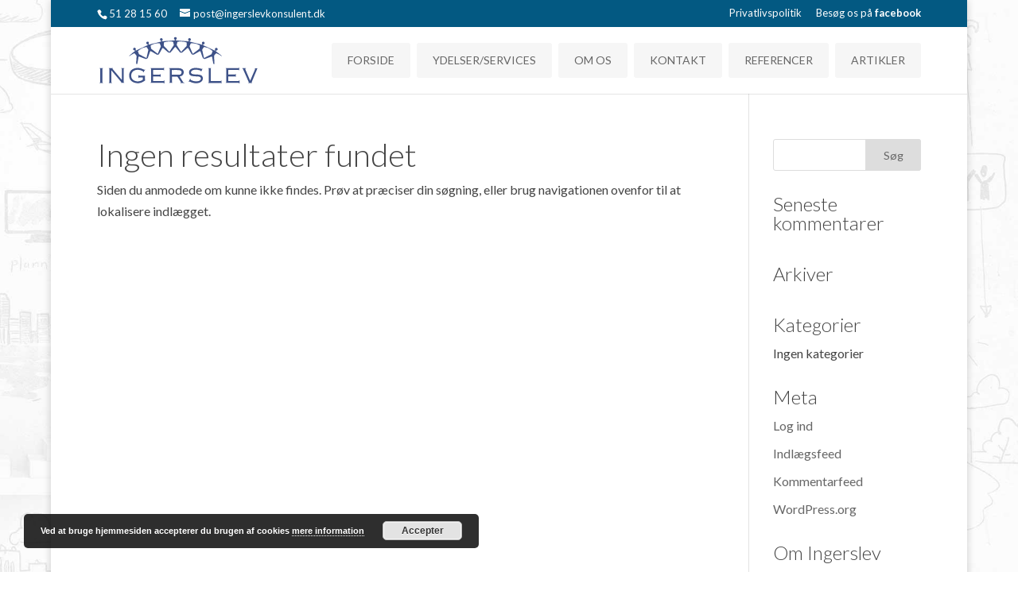

--- FILE ---
content_type: image/svg+xml
request_url: https://www.ingerslevkonsulent.dk/wp-content/uploads/2017/05/ingerslev-logo-2017-1.svg
body_size: 12095
content:
<?xml version="1.0" encoding="utf-8"?>
<!-- Generator: Adobe Illustrator 21.1.0, SVG Export Plug-In . SVG Version: 6.00 Build 0)  -->
<svg version="1.1" id="Layer_1" xmlns="http://www.w3.org/2000/svg" xmlns:xlink="http://www.w3.org/1999/xlink" x="0px" y="0px"
	 viewBox="0 0 442.8 132.5" style="enable-background:new 0 0 442.8 132.5;" xml:space="preserve">
<style type="text/css">
	.st0{fill:#3E5288;}
	.st1{fill:none;}
</style>
<g>
	<g>
		<path class="st0" d="M342.7,54.1c-0.8,0.8-1.4,0.8-2.2,0c-3.2-3-7.4-4.4-11.1-6.4c-1.9-1-1.9-1-3.5,0.6c-1.2,1.3-2.5,2.7-3.7,4
			c-0.7,0.8-1,1.6-1,2.7c0.3,5.4,0.5,10.9,0.8,16.3c0.1,1.8,0.2,3.5,0.3,5.3c0,0.5-0.2,0.6-0.6,0.6c-2.5,0.1-2.5,0.2-2.9-2.3
			c-0.9-5.4-2.1-10.8-2.8-16.3c0-0.3-0.1-0.5-0.2-0.7c-0.4-1.6-1.1-2-2.6-1.4c-2.2,0.8-4.5,1.7-6.7,2.5c-3.7,1.3-7.3,2.7-11,4
			c-0.5,0.2-0.9,0.2-1.4-0.1c-1.1-0.7-2.3-1.4-3.6-1.7c-0.5-0.1-0.7-0.5-0.8-0.9c-2-5.7-4.3-11.3-6.1-17.2c0-0.1,0-0.1-0.1-0.2
			c-0.7-2-1.6-2.4-3.4-1.3c-4.9,3.1-10,5.8-14.9,8.7c-1.2,0.7-2.2,0.7-3.5,0.6c-2.1-0.1-3.3-1.2-4.3-3c-2.5-4.7-5.5-9.3-8-14.1
			c-0.1-0.2-0.2-0.4-0.4-0.7c-0.8-1.2-1.6-1.4-2.8-0.5c-1.7,1.3-3.2,2.8-4.9,4.2c-3.1,2.6-6.2,5.2-9.2,7.8c-0.6,0.5-1.1,0.8-1.9,0.8
			c-1-0.1-2,0-2.9,0c-0.5,0-0.8-0.1-1.1-0.5c-3.8-4.6-7.7-9-11.3-13.6c-1.9-2.5-2.7-2.5-4.6,0c-3.6,4.7-7.6,9.1-11.3,13.6
			c-0.3,0.4-0.6,0.6-1.1,0.5c-1.2,0-2.5,0-3.7,0c-0.4,0-0.6-0.2-0.8-0.4c-4.5-3.9-9.2-7.5-13.6-11.5c-2.1-1.9-3-1.8-4.3,0.7
			c-2.7,5.3-5.9,10.3-8.9,15.6c-0.2,0.4-0.5,0.6-1,0.7c-1.2,0.2-2.5,0.4-3.7,0.7c-0.3,0.1-0.5-0.1-0.8-0.3c-5.2-3-10.6-5.9-15.6-9.1
			c-0.1-0.1-0.2-0.1-0.4-0.2c-1.9-1.1-2.7-0.8-3.4,1.3c-1.9,5.8-4.1,11.4-6.1,17.2c-0.2,0.6-0.5,1.1-1.2,1.2
			c-1.2,0.3-2.2,0.9-3.2,1.6c-0.6,0.3-1,0.3-1.6,0.1c-5.7-2.1-11.4-4-17-6.3c-0.3-0.1-0.5-0.2-0.8-0.3c-1.3-0.4-2,0-2.3,1.3
			c-0.4,1.6-0.5,3.3-0.8,4.9c-0.8,4.6-1.6,9.2-2.4,13.8c-0.1,0.6-0.3,0.8-0.9,0.8c-2.5,0-2.5,0.1-2.3-2.4c0.3-5.8,0.3-11.6,0.9-17.4
			c0.3-3-0.6-5.2-2.7-7.1c-1-0.9-1.9-2-2.8-3c-0.4-0.4-0.7-0.6-1.3-0.2c-4.1,2.4-8.7,4.2-12.3,7.5c-0.4,0.4-0.5,0.4-1.6-0.4
			c3.3-2.8,6.5-5.6,9.8-8.4c1.7-1.4,3.4-2.8,5.3-4c0.6-0.3,0.9-0.8,1.1-1.5c0.3-1.1,0.1-1.4-1.1-1.4c-1.9,0-3.4-1.1-3.8-2.8
			c-0.4-1.7,0.3-3.5,1.9-4.3c1.5-0.8,3.4-0.4,4.5,0.8c1.2,1.3,1.4,3.3,0.3,4.8c-0.5,0.7-0.3,0.9,0.3,1.2c0.7,0.4,1.5,0.5,2.2,0.1
			c5.2-2.8,10.7-4.7,16-7.3c4.7-2.3,9.4-4.9,14.3-6.8c0.6-0.2,1-0.7,1.3-1.3c0.4-1,0.2-1.4-0.9-1.5c-1.6-0.2-3-1.5-3.2-3.1
			c-0.3-1.8,0.6-3.4,2.2-4.1c1.6-0.7,3.5-0.2,4.5,1.2c1,1.4,1,3.3,0,4.7c-0.3,0.4-1.1,0.5-0.7,1.1c0.5,0.8,1.2,1.1,2.1,1
			c0.5-0.1,0.9-0.2,1.4-0.4c5.3-1.7,10.8-2.7,16.2-3.9c4.9-1.1,9.6-2.9,14.6-3.9c0.6-0.1,1.1-0.6,1.4-1.1c0.5-0.9,0.4-1.2-0.6-1.4
			c-1.7-0.5-2.7-2-2.7-3.8c0.1-1.8,1.3-3.2,3.1-3.6c1.6-0.3,3.3,0.6,4.1,2.1c0.8,1.5,0.4,3.4-1,4.5c-1,0.8-0.9,1.5,0.3,2.1
			c0.6,0.3,1.2,0.2,1.8,0.1c4.7-0.6,9.4-1,14.2-1c4,0,7.9-0.7,11.8-1c1.9-0.2,3.8-0.3,5.6-0.4c0.7,0,1.3-0.3,1.8-0.8
			c0.7-0.8,0.6-1.1-0.3-1.6c-1.6-0.8-2.4-2.6-2-4.3c0.4-1.6,1.9-2.8,3.7-2.8c1.7,0,3.3,1.2,3.7,2.9c0.4,1.8-0.4,3.6-2,4.3
			c-1.1,0.4-0.8,0.9-0.3,1.5c0.5,0.6,1.1,0.9,1.9,0.9c5.1,0.1,10.2,1,15.3,1.3c3.4,0.2,6.9,0.2,10.3,0.5c2,0.2,4,0.4,6.1,0.6
			c1,0.1,1.9,0,2.7-0.8c0.4-0.5,0.4-0.8-0.2-1.2c-1.4-0.9-2-2.7-1.5-4.2c0.5-1.6,2-2.6,3.6-2.6c1.6,0,3,1,3.6,2.5
			c0.7,2.1-0.4,4.3-2.6,4.8c-1,0.2-0.9,0.7-0.6,1.3c0.3,0.7,0.8,1.2,1.5,1.3c5.8,1.2,11.4,3.2,17.1,4.4c4.9,1,9.7,2.2,14.4,3.7
			c0.7,0.2,1.3,0.2,2-0.2c0.9-0.5,1-0.8,0.3-1.6c-1.2-1.3-1.4-3.2-0.4-4.6c1-1.5,2.9-2.1,4.6-1.4c1.6,0.6,2.6,2.4,2.3,4
			c-0.3,1.8-1.6,3.1-3.5,3.2c-0.9,0-0.9,0.5-0.8,1.1c0.2,0.9,0.8,1.4,1.6,1.8c9.5,4.4,19,8.8,28.5,13.3c0.6,0.3,1.1,0.6,1.6,0.9
			c0.7,0.3,1.3,0.3,2-0.1c0.6-0.3,1-0.6,0.3-1.3c-1.1-1.4-0.9-3.4,0.3-4.7c1.1-1.3,3-1.6,4.6-0.8c1.5,0.8,2.3,2.6,1.9,4.3
			c-0.4,1.7-2,2.9-3.8,2.8c-1.1,0-1.4,0.4-1.1,1.5c0.2,0.6,0.6,1.1,1.2,1.5C332.5,45.6,337.4,50.1,342.7,54.1z M288.7,41.1
			c1.3,6.1,2.7,12.2,4,18.3c0.2,0.9,0.4,1,1.2,0.6c6.2-3.2,12.4-6.4,18.6-9.6c1-0.5,1.9-1.2,2.2-2.4c0.7-2.2,1.4-4.5,2.1-6.7
			c0.2-0.5,0.1-0.8-0.4-1.1c-0.9-0.6-1.8-1.4-2.7-2c-2.6-1.8-4.9-3.9-7.8-5.3c-4-1.9-8.4-2.5-12.7-3.6c-0.5-0.1-0.6,0.2-0.8,0.5
			c-1.3,2-2.6,4.1-3.9,6.1c-0.3,0.5-0.5,1-0.5,1.6C287.9,38.8,288.4,39.9,288.7,41.1z M136.4,35.8c-1.1-1.6-2.1-3.3-3.2-4.9
			c-1-1.6-1-1.6-2.9-1.2c-2.8,0.7-5.7,1.2-8.4,2.2c-5,1.9-9.2,5.1-13.4,8.3c-0.4,0.3-0.5,0.6-0.4,1.2c0.7,2.2,1.4,4.3,2,6.5
			c0.3,1.1,1,1.9,2,2.4c6.3,3.3,12.6,6.5,19,9.8c0.6,0.3,0.8,0.3,1-0.4c1.1-5.2,2.3-10.4,3.5-15.6c0.5-2.1,0.9-4.2,1.4-6.3
			C137,37,136.7,36.4,136.4,35.8z M279,35.2c0.7-0.5,1.2-1.2,1.4-2c0.3-2.5,0.6-5,0.9-7.4c0-0.4,0-0.7-0.4-0.9
			c-2.5-1.2-4.9-2.7-7.5-3.6c-5.3-1.9-10.9-2.4-16.6-2.5c-0.6,0-0.8,0.2-1,0.7c-0.9,2.1-1.8,4.3-2.7,6.4c-0.4,0.9-0.4,1.8-0.1,2.6
			c0.4,1,0.8,1.9,1.2,2.9c2.4,5.7,4.7,11.4,7.2,17.2C267.4,44.1,273.2,39.7,279,35.2z M171.7,28.7c0.4-0.9,0.4-1.9,0-2.8
			c-0.9-2.2-1.9-4.3-2.7-6.5c-0.2-0.5-0.4-0.7-0.9-0.7c-2.6,0.2-5.3,0.1-7.9,0.5c-5.6,1-11.1,2.5-16.1,5.5c-0.4,0.3-0.6,0.5-0.5,1
			c0.2,1.3,0.3,2.7,0.5,4c0.7,5.2,0.1,4.1,4.2,7.2c5,3.8,10.1,7.7,15.2,11.6C166.2,41.9,169,35.3,171.7,28.7z M207.8,24.9
			c0.4-0.7,0.7-1.5,0.5-2.3c-0.5-2.4-1.1-4.9-1.7-7.3c-0.1-0.4-0.2-0.7-0.7-0.7c-3.4-0.3-6.8-1-10.3-0.7c-4.8,0.4-9.7,0.6-14.3,2.4
			c-0.5,0.2-0.8,0.4-0.8,1c0,1.3,0,2.6-0.2,3.9c-0.4,3-0.1,5.6,2.6,7.5c0.1,0.1,0.1,0.2,0.2,0.2c4.3,4.7,8.6,9.3,12.9,14.1
			C200,37,203.9,31,207.8,24.9z M244.5,21.3c-0.1-1.3-0.1-2.6-0.2-3.9c0-0.3,0-0.7-0.5-0.8c-2.2-0.6-4.3-1.6-6.6-1.8
			c-6-0.7-12-1.2-18-0.1c-0.5,0.1-0.8,0.2-0.9,0.8c-0.5,2.2-0.9,4.4-1.5,6.6c-0.3,1.2-0.1,2.3,0.6,3.3c3.6,5.7,7.3,11.3,10.9,17
			c0.5,0.8,0.7,0.7,1.3,0.1c4.6-5.1,9.3-10.1,13.9-15.1c0.8-0.8,1.2-1.8,1.1-2.9c-0.1-1,0-2,0-3C244.5,21.3,244.5,21.3,244.5,21.3z"
			/>
	</g>
	<g>
		<g>
			<path class="st0" d="M194.7,129.7c2,0,2.3-1.1,2.3-2.8c-0.1-11.5,0-23.1,0-34.6c0-1.2,0.3-2.5-1.6-2.5c-0.3,0-0.5-0.2-0.5-0.5
				c0-0.3,0.3-0.4,0.5-0.5c0.3,0,0.5,0,0.8,0c9.2,0,18.3,0.1,27.5,0.2c1.3,0,2.6,0.3,3.9,0.6c5.7,1.5,8.9,5.6,8.7,11
				c-0.2,6-3.7,10-9.6,11.2c-0.6,0.1-1.2,0.2-2,0.4c2.2,3.5,4.3,6.9,6.4,10.3c0.7,1.1,1.4,2.2,2.1,3.4c1.1,1.9,2.1,4,5.1,3.8
				c-0.1,0.2-0.2,0.4-0.3,0.6c-3.8,0-7.6,0-11.5,0c2.2-1.7,2.2-1.7,0.6-4.2c-2.6-4.1-5.2-8.1-7.8-12.2c-0.6-1-1.3-1.4-2.5-1.4
				c-4.1,0.1-8.2,0.1-12.3,0c-1.1,0-1.5,0.3-1.4,1.4c0.1,4.1,0.1,8.2,0,12.3c0,1.7-0.2,3.4,2.1,4c-3.4,0-6.8,0-10.2,0
				C194.7,130,194.7,129.8,194.7,129.7z M127.8,92.4c-1.9,1.6-3.5,0.4-5.1-0.4c-7.8-3.8-15.8-5.1-24.3-2.6C89.5,92,83.8,99,83.3,108
				c-0.5,10,3.8,17.3,12.8,20.9c10.8,4.3,20.9,2.4,30.2-4.3c1.3-0.9,3.2-1.6,1.2-3.7c-0.2-0.2-0.1-0.8-0.1-1.2c0-2.5,0-4.9,0-7.4
				c0-0.5-0.2-1.1,0.3-1.5c1.4-1.2,0.2-1.1-0.6-1.1c-3.6,0-7.2,0.1-10.7,0c-2.4-0.1-5.1,1.1-7.2-2c0,3,0,5.5,0,7.9
				c0,0.3-0.2,0.7,0.3,0.8c0.4,0.1,0.6-0.1,0.8-0.4c0.5-1.2,1.5-1.1,2.5-1.1c1.3,0,2.7,0,4,0c1.6,0.1,3.7-0.7,4.5,0.3
				c0.8,1,0.3,3,0.3,4.6c0,0.8,0.1,1.6-0.9,2.2c-6.5,3.8-13.3,5.2-20.6,2.8c-6.5-2.2-10.6-6.6-11-13.6c-0.4-6.5,1.8-11.9,7.6-15.3
				c7.9-4.7,19.1-2.3,24.9,1.7c0.6,0.5,1.4,0.9,1,1.9c-0.2,0.4-0.1,0.8,0.3,1c0.4,0.1,0.5-0.3,0.7-0.5c1.5-2.3,2.9-4.7,4.4-7
				C128,92.7,127.9,92.5,127.8,92.4z M391.6,88c0-0.2-0.1-0.5-0.3-0.7c-0.2-0.2-0.5-0.1-0.6,0.2c-0.6,1.5-1.9,1.2-3,1.2
				c-10.6,0-21.1,0-31.7,0c-0.5,0-1.1-0.1-1.6,0c-0.6,0.1-0.9,0.7-0.2,0.9c1.4,0.5,1,1.6,1,2.5c0,11.3,0,22.6,0,33.9
				c0,1.4,0.4,3-1.5,3.7c0.9,0.7,1.7,0.4,2.4,0.4c10.8,0,21.5,0,32.3,0c1.1,0,2.3-0.3,2.9,1.1c0.1,0.3,0.2,0.7,0.7,0.6
				c0.6-0.1,0.4-0.6,0.4-1c0-2.3,0-4.6,0-7c0-0.3,0.1-0.7-0.4-0.8c-0.4-0.1-0.6,0.3-0.7,0.6c-0.3,1.3-1.3,1.5-2.5,1.5
				c-8.8,0-17.5,0-26.3,0c-1.2,0-1.6-0.3-1.6-1.5c0.1-3.4,0.1-6.8,0-10.2c0-1,0.2-1.5,1.4-1.5c8.5,0.1,8.4,0,17.1,0
				c0.8,0,1.4,0.1,1.8,0.9c0.1,0.3,0.3,0.8,0.8,0.6c0.4-0.2,0.3-0.6,0.3-0.9c0-2,0-4,0-6c0-0.4,0.2-1-0.2-1.3
				c-0.8-0.4-0.8,0.5-1.1,0.8c-0.5,0.6-1.2,0.7-2,0.7c-5.6,0-11.2,0-16.7,0c-1.2,0-1.4-0.4-1.4-1.5c0.1-3.2,0.1-6.4,0-9.6
				c-0.1-1.6,0.3-2.1,2-2.1c8,0.1,16.1,0,24.1,0c1.6,0,3.2-0.1,4.2,1.8C391.7,93,391.5,90.5,391.6,88z M145.5,130.2
				c10.8,0,21.5,0,32.3,0c1.2,0,2.5-0.2,3.1,1.2c0.1,0.2,0.2,0.5,0.6,0.5c0.5-0.1,0.4-0.4,0.4-0.8c0-2.4,0-4.8,0-7.2
				c0-0.3,0.1-0.7-0.4-0.8c-0.4-0.1-0.6,0.3-0.7,0.6c-0.3,1.3-1.3,1.5-2.5,1.5c-8.8,0-17.5,0-26.3,0c-1.4,0-1.6-0.5-1.6-1.7
				c0.1-3.3,0.1-6.6,0-10c0-1.2,0.3-1.6,1.6-1.5c5.6,0.1,11.2,0,16.7,0c0.9,0,1.7,0.1,2.1,1.1c0.1,0.3,0.3,0.6,0.7,0.5
				c0.4-0.2,0.3-0.6,0.3-0.9c0-2.2,0-4.4,0-6.6c0-0.3,0.1-0.7-0.4-0.8c-0.4-0.1-0.6,0.3-0.7,0.5c-0.5,1.1-1.4,1.1-2.4,1.1
				c-5.5,0-11,0-16.5,0c-1.1,0-1.5-0.3-1.4-1.4c0.1-3.4,0.1-6.8,0-10.2c0-1.2,0.3-1.6,1.6-1.6c8.5,0.1,17,0,25.5,0
				c1.1,0,2.2,0,2.7,1.3c0.1,0.3,0.3,0.5,0.6,0.3c0.2-0.1,0.4-0.4,0.4-0.6c0-2.3,0-4.6,0-7c0-0.2-0.2-0.5-0.4-0.6
				c-0.2-0.1-0.5,0.1-0.6,0.3c-0.5,1.3-1.6,1.2-2.7,1.2c-10.7,0-21.4,0-32.1,0c-0.5,0-1.1-0.1-1.6,0c-0.6,0.1-0.8,0.7-0.2,0.9
				c1.4,0.5,1,1.6,1,2.5c0,11.5,0,23.1,0,34.6c0,1.2,0.1,2.4-1.7,2.8C144.1,130.5,144.8,130.2,145.5,130.2z M26.6,130.4
				c2.7,0,5.3,0,8,0c0.2,0,0.4-0.1,0.4-0.3c0.1-0.3,0-0.5-0.3-0.6c-1.5-0.3-1.3-1.5-1.3-2.5c0-10.1,0-20.2,0-30.3
				c0-0.4-0.2-0.9,0.3-1.4c0.3,0.3,0.6,0.7,0.9,1c8.5,10.2,17.1,20.3,25.6,30.5c1,1.2,2.5,2.3-0.1,3.4c3.3,0,6.6,0,10.1,0
				c-0.7-1-2.1-0.9-2.1-2.4c0.1-12.1,0.1-24.3,0-36.5c0-0.9,0.2-1.6,1.2-1.7c0.3,0,0.5-0.2,0.5-0.5c0-0.4-0.4-0.5-0.7-0.5
				c-2.5,0-4.9,0-7.4,0c-0.2,0-0.6,0.1-0.7,0.3c-0.1,0.2,0,0.6,0.3,0.6c1.7,0.2,1.4,1.4,1.4,2.5c0,9.2,0,18.3,0,27.5
				c0,0.5,0.2,1.2-0.3,1.8c-0.3-0.3-0.5-0.5-0.7-0.7c-4.1-4.9-8.2-9.8-12.3-14.6c-4-4.8-8.1-9.5-12-14.3c-0.4-0.5-2-1.4,0-2.2
				c0.5-0.2,0.3-0.9-0.4-0.9c-3.4,0-6.8,0-10.2,0c-0.2,0-0.4,0.2-0.6,0.4c0,0.1,0.1,0.4,0.2,0.5c1.8,0.3,1.4,1.7,1.4,2.8
				c0,11.2,0,22.4,0,33.7c0,1.6,0.2,3.2-1.9,3.8C26.5,130.1,26.5,130.3,26.6,130.4z M288.1,92c0.2-0.5,0.6-1.3,0.4-1.6
				c-0.5-0.8-1,0.2-1.5,0.3c-0.8,0.2-1.4-0.1-2.1-0.3c-4.6-1.1-9.2-2.2-13.9-2.3c-5.1-0.1-10.1,0.5-14.6,3.2
				c-4.2,2.5-6,6.7-5.3,11.5c0.7,4.7,3.9,7,8.2,8c3.4,0.8,7,0.9,10.5,1.1c3.6,0.2,7.2,0,10.6,1.2c4.1,1.4,5.2,5.5,2.4,8.9
				c-1.3,1.5-3,2.5-4.8,3c-7.5,1.9-14.6,0.7-21.3-2.9c-1.2-0.6-2.1-1.5-1.7-3c0.1-0.3,0-0.5-0.3-0.7c-0.4-0.2-0.6,0.2-0.7,0.4
				c-1.3,2.5-2.6,5.1-3.9,7.6c-0.1,0.3-0.4,0.6,0,0.8c0.3,0.1,0.5,0.2,0.7,0c1.3-1.2,2.6-0.4,3.8,0.2c5.5,2.5,11.3,3.9,17.3,3.7
				c5.4-0.2,10.6-1.2,14.5-5.3c3.2-3.3,4.1-7.2,2.9-11.6c-1.1-4-4.3-5.7-8-6.6c-4-1-8.1-1-12.2-1.2c-3.3-0.1-6.7-0.1-9.7-1.6
				c-3.2-1.5-3.9-4.9-1.6-7.6c1.4-1.7,3.3-2.6,5.4-3.2c5.3-1.5,10.5-1.1,15.7,0.3c2.5,0.7,5.5,0.8,6.1,4.4
				C286.2,96.6,287.2,94.3,288.1,92z M435.4,93.4c-3.6,8.5-7.2,16.9-10.8,25.4c-0.7,1.7-1.4,3.3-2.3,5.3
				c-4.6-10.9-9.1-21.4-13.6-31.9c-0.5-1.2-0.5-2.1,1.1-2.3c0.4-0.1,0.9,0,0.8-0.6c0-0.4-0.4-0.4-0.8-0.4c-3,0-6,0-9,0
				c-0.3,0-0.7,0-0.7,0.5c0,0.3,0.1,0.5,0.4,0.5c1.5,0.1,1.7,1.3,2.1,2.3c2.2,4.9,4.3,9.8,6.5,14.7c3,6.8,5.9,13.6,8.9,20.4
				c0.3,0.8,1.1,1.7-0.3,2.3c-0.3,0.1-0.9,0-0.8,0.6c0.1,0.7,0.8,0.3,1.2,0.4c2.9,0.1,5.7,0.1,8.6,0.1c0.5,0,1.1,0.3,1.3-0.6
				c-2-0.3-1.7-1.4-1.1-2.8c4.5-10.9,9-21.8,13.5-32.6c0.8-1.9,1-4.4,3.5-5.3c-3.1,0-6.3,0-9.4,0C436.9,90.2,436.1,91.8,435.4,93.4z
				 M313.2,88.8c-2.1,0-4.3,0-6.4,0c-0.6,0-1.4-0.4-1.8,0.4c-0.3,0.7,0.7,0.6,0.9,1c0.3,0.5,0.2,1,0.2,1.6c0,11.9,0,23.8,0,35.6
				c0,0.6,0.1,1.2-0.3,1.7c-0.3,0.3-1.1,0.3-0.8,0.9c0.3,0.7,1.1,0.3,1.6,0.3c10.4,0,20.8,0,31.2,0c1.1,0,2.5-0.4,3,1.2
				c0.1,0.4,0.5,0.4,0.8,0.3c0.3-0.1,0.2-0.4,0.2-0.7c0-2.3,0-4.6,0-7c0-0.3,0-0.7-0.4-0.8c-0.2,0-0.6,0.2-0.6,0.4
				c-0.4,1.6-1.6,1.3-2.7,1.3c-8.2,0-16.3,0-24.5,0c-1.5,0-1.8-0.3-1.8-1.8c0.1-10.3,0-20.6,0-30.9c0-1.3,0-2.6,1.5-3.3
				C313.3,89.1,313.2,88.9,313.2,88.8z M0.4,130.4c3.1,0,6.1,0,9.2,0c0.1,0,0.4-0.2,0.4-0.3c0.1-0.5-0.3-0.5-0.6-0.6
				c-1.1-0.2-1.3-0.9-1.3-1.9c0-12,0-24,0-36c0-0.9,0.1-1.8,1.3-1.8c0.4,0,0.6-0.2,0.6-0.6c0-0.3-0.3-0.4-0.6-0.4
				c-2.8,0-5.6,0-8.4,0c-0.3,0-0.5,0.1-0.6,0.4c-0.1,0.3,0.1,0.6,0.4,0.6c2,0.2,1.5,1.7,1.5,2.8c0,11.1,0,22.3,0,33.4
				c0,1.6,0.5,3.5-2.4,3.8C0.1,130,0.3,130.2,0.4,130.4z M223.9,107.3c3.3-0.1,5.9-2.7,6.3-6c0.4-3-1.2-5.3-4.4-6.4
				c-1.1-0.4-2.3-0.6-3.5-0.7c-6.1-0.4-12.2-0.1-18.3-0.2c-1.1,0-1.3,0.4-1.3,1.4c0,3.5,0,7-0.1,10.5c-0.1,1.3,0.4,1.5,1.6,1.5
				c3.2-0.1,6.5,0,9.7,0C217.3,107.3,220.6,107.4,223.9,107.3z"/>
		</g>
	</g>
</g>
<rect id="_x3C_Slice_x3E_" x="-3" class="st1" width="273" height="82"/>
</svg>
